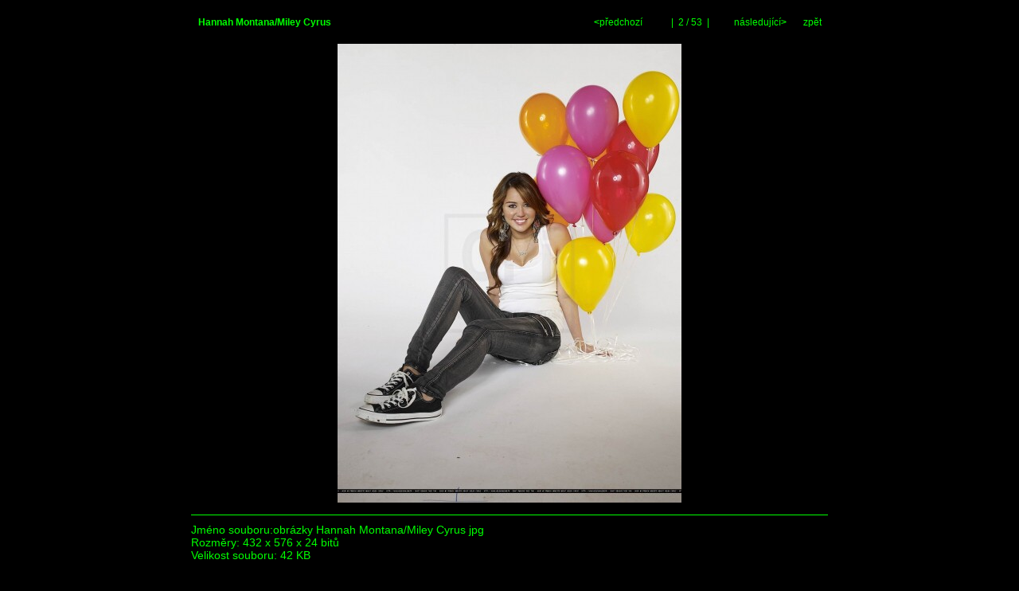

--- FILE ---
content_type: text/html
request_url: http://dominika.racing-rm.com/image/fotogalerie/FOTO%202009/img00002.htm
body_size: 779
content:
<!DOCTYPE HTML PUBLIC "-//W3C//DTD HTML 4.01 Transitional//EN" "http://www.w3.org/TR/html4/loose.dtd">
<html><head>
<title>Hannah Montana/Miley Cyrus</title>
<meta http-equiv="content-type" content="text/html; charset=utf-8">
<meta name="generator" content="Zoner Photo Studio 10">
<link rel="StyleSheet" href="image.css">
</head>
<body>

<div class="all">

<div class="titleOut">
<div class="titleIn">

<table width="100%" border="0"><tr>

<td valign="middle" align="left" class="titleText">
<b>&nbsp;&nbsp;Hannah Montana/Miley Cyrus</b>
</td>

<td valign="top" align="right" class="titleText">
<table border="0"><tr>

<td class="titleText" width="90" align="left">
<a href="img00001.htm"><b>&lt;</b>předchozí&nbsp;</a>
</td>

<td class="titleText" align="center">
&nbsp;|&nbsp;
2 / 53
&nbsp;|&nbsp;
</td>

<td class="titleText" width="90" align="right">
<a href="img00003.htm">&nbsp;následující<b>&gt;</b></a>
</td>
<td class="titleText" width="40" align="right">
<a href="index.htm">zpět
</a>
</td>

</tr></table>

</td>
</tr></table>

</div>
</div>


<div class="obrazek">
<a href="index.htm"><img src="57677_pphotoshoots_blog_cz_etrdgh55_6rgttz5efggggjrtffu6jr64jkr_122_1142lo.jpg" border="0" alt="Hannah Montana/Miley Cyrus"></a>
</div>

<div class="popisek">
Jméno souboru:obrázky Hannah Montana/Miley Cyrus    jpg<BR>
Rozměry: 432 x 576 x 24 bitů<BR>
Velikost souboru: 42 KB<BR>
<BR>
Popis: <BR>
</div>

<div class="paticka">
Vytvořila Domča
</div>

</div> <!-- pro class=all -->


</body>
</html>




--- FILE ---
content_type: text/css
request_url: http://dominika.racing-rm.com/image/fotogalerie/FOTO%202009/image.css
body_size: 476
content:
body {
  background-color: #000000;
  margin-left: auto;
  margin-right: auto;
  margin-top: 0px;
  border: 0px;
  text-align: center;
}
.all {
  text-align: left;
  width: 800px;
  border: 0px;
  margin-top: 15px;
  margin-left: auto;
  margin-right: auto;
}

.titleOut {
  position: relative;
  width: 800px;
  height: 30px;
  padding: 0px;
  margin-bottom: 10px;
}
.titleIn {
  position: relative;
  width: 798px;
  height: 28px;
  background-image: url(image_title.jpg);
  padding: 0px;
  text-align: left;
}
.titleText {
  font-size: 12px;
  font-family: Verdana, "Helvetica CE", "Arial CE", Helvetica, Arial, sans-serif;
  color: #00FF00;
  font-weight: 400;
  font-decoration: none;
}

.obrazek {
  position: relative;
  text-align: center;
  width: 800px;
}

.titleText a {
  text-decoration: none;
  color: #00FF00;
}
.titleText a:visited {
  text-decoration: none;
  color: #00FF00;
}
.titleText a:active {
  text-decoration: none;
  color: #00FF00;
}
.titleText a:hover {
  text-decoration: none;
  color: #FF0000;
}

.popisek {
  font-size: 14px;
  font-family: Verdana, "Helvetica CE", "Arial CE", Helvetica, Arial, sans-serif;
  color: #00FF00;
  font-weight: 400;
  font-decoration: none;

  position: relative;
  clear: both;
  width; 600px;
  margin-top: 15px;
  border-top: 1px solid #00FF00;
  padding-top: 10px;
}

.paticka {
  font-size: 12px;
  font-size: 14px;
  font-family: Verdana, "Helvetica CE", "Arial CE", Helvetica, Arial, sans-serif;
  color: #00FF00;
  font-weight: 400;
  font-decoration: none;
  text-align: center;

  position: relative;
  clear: both;
  width; 600px;
  margin-top: 15px;
  border-top: 1px solid #00FF00;
  padding-top: 10px;
}


